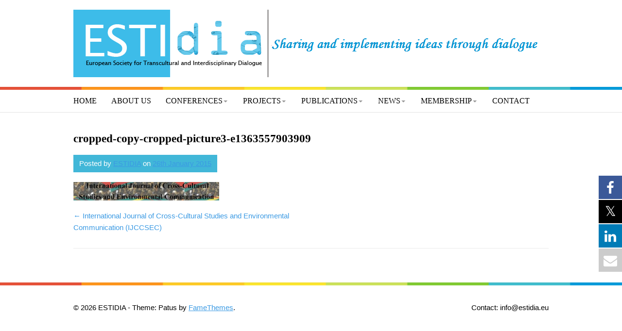

--- FILE ---
content_type: text/css
request_url: https://usercontent.one/wp/www.estidia.eu/wp-content/uploads/so-css/so-css-patus.css?media=1739716997?ver=1739716741
body_size: 725
content:
body{
    background-color: #ffffff !important;
    background-image: none !important;
		color: #000000 !important;
		font-size: 1.5rem !important;
}

a{ color: #3b9ae3 !important; } /* #41b7d8 */

h1, h2, h3, h4, h5, h6, h7{
		color: #000 !important;
		font-family: Verdana !important;
		font-weight: bold;
}
h1{ font-size: 2.6rem; }
h2{ font-size: 2.4rem; }
h3{ font-size: 2.2rem; }
h4{ font-size: 2rem; }
h5, h6, h7{ font-size: 1.5rem; }

.menu .sub-menu{ width: 250px !important; }

.bio{
		float: left;
		width: calc(50% - 22px);
		height: 140px;
		margin: 10px;
		padding: 10px;
		border: 1px solid #ddd;
		border-radius: 5px;
		-webkit-box-shadow: 0px 0px 15px 0px #ddd;
		-moz-box-shadow: 0px 0px 15px 0px #ddd;
		box-shadow: 0px 0px 15px 0px #ddd;
}
a .bio{ text-decoration: none; } /* #42b0f5 */
.bio .who, .bio .where, .bio .tags{
		margin-bottom: 10px;
}
.bio .who{
		font-weight: bold;
		font-size: 120%;
}

ul, ol, dl, p, details, address, .vcard, figure, pre, fieldset, table, dt, dd, hr {
  margin-bottom: 8px !important;
}

span.titleplus, span.titleminus{ display: inline-block; width: 16px; }
h3.hasplus, h3.hasminus{ margin-bottom: 25px; cursor: pointer; }
h3.hasplus::before{ content: '+'; }
h3.hasminus::before{ content: '-'; }
.hidden{ display: none; }

input.searchfield{
		width: 100%;
		margin-bottom:0;
}
.elementor-element-813c581{
		margin-bottom: 5px !important;
}
h2.notop{
		margin-top: 0;
		padding-top: 0;
}
.readmorewrapper{
		text-align: center;
}
.readmorewrapper a{
		display: inline-block;
		padding: 8px;
		background: #63c1e4;
		color: #fff;
		font-weight: bold;
		border-radius: 5px;
}

#menu-front a{
		color: #000 !important;
		font-family: Verdana !important;
		font-weight: bold;
}
.h2mod{
		font-size:2.4rem;
}

@media screen and (min-width: 790px) {

#site-navigation .menu li a, #site-navigation .nav-menu li a {
    padding: 10px 13px !important;
}
		 #site-navigation .menu li.menu-item-has-children > a, #site-navigation .menu li.page_item_has_children > a, #site-navigation .nav-menu li.menu-item-has-children > a, #site-navigation .nav-menu li.page_item_has_children > a {
    padding-right: 25px !important;
  }
}

#site-navigation .menu li#menu-item-425 a, #site-navigation .nav-menu li#menu-item-425 a {
  padding-left: 0px !important;
}